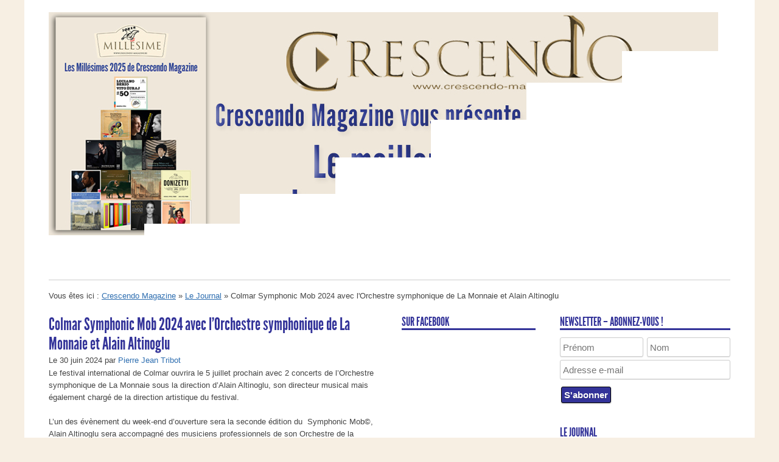

--- FILE ---
content_type: text/html; charset=UTF-8
request_url: https://www.crescendo-magazine.be/journal/colmar-symphonic-mob-2024-avec-lorchestre-symphonique-de-la-monnaie-et-alain-altinoglu/
body_size: 15115
content:
<!DOCTYPE html>
<!--[if IEMobile 7 ]><html id="blaskan" class="no-js iem7" lang="fr-FR"><![endif]-->
<!--[if lt IE 7 ]><html id="blaskan" class="no-js ie6" lang="fr-FR"><![endif]-->
<!--[if IE 7 ]><html id="blaskan" class="no-js ie7" lang="fr-FR"><![endif]-->
<!--[if IE 8 ]><html id="blaskan" class="no-js ie8" lang="fr-FR"><![endif]-->
<!--[if IE 9 ]><html id="blaskan" class="no-js ie9" lang="fr-FR"><![endif]-->
<!--[if (gt IE 9)|(gt IEMobile 7)|!(IEMobile)|!(IE)]><!--><html id="blaskan" class="no-js" lang="fr-FR"><!--<![endif]-->
<head>
	<meta charset="UTF-8">

	<title>Colmar Symphonic Mob 2024 avec l&rsquo;Orchestre symphonique de La Monnaie et Alain Altinoglu | Crescendo Magazine</title>
	<meta name='robots' content='max-image-preview:large' />
<link rel="alternate" type="application/rss+xml" title="Crescendo Magazine &raquo; Flux" href="https://www.crescendo-magazine.be/feed/" />
<link rel="alternate" type="application/rss+xml" title="Crescendo Magazine &raquo; Flux des commentaires" href="https://www.crescendo-magazine.be/comments/feed/" />
		<!-- This site uses the Google Analytics by ExactMetrics plugin v8.5.3 - Using Analytics tracking - https://www.exactmetrics.com/ -->
							<script src="//www.googletagmanager.com/gtag/js?id=G-SGH10SD7ZC"  data-cfasync="false" data-wpfc-render="false" type="text/javascript" async></script>
			<script data-cfasync="false" data-wpfc-render="false" type="text/javascript">
				var em_version = '8.5.3';
				var em_track_user = true;
				var em_no_track_reason = '';
								var ExactMetricsDefaultLocations = {"page_location":"https:\/\/www.crescendo-magazine.be\/journal\/colmar-symphonic-mob-2024-avec-lorchestre-symphonique-de-la-monnaie-et-alain-altinoglu\/"};
				if ( typeof ExactMetricsPrivacyGuardFilter === 'function' ) {
					var ExactMetricsLocations = (typeof ExactMetricsExcludeQuery === 'object') ? ExactMetricsPrivacyGuardFilter( ExactMetricsExcludeQuery ) : ExactMetricsPrivacyGuardFilter( ExactMetricsDefaultLocations );
				} else {
					var ExactMetricsLocations = (typeof ExactMetricsExcludeQuery === 'object') ? ExactMetricsExcludeQuery : ExactMetricsDefaultLocations;
				}

								var disableStrs = [
										'ga-disable-G-SGH10SD7ZC',
									];

				/* Function to detect opted out users */
				function __gtagTrackerIsOptedOut() {
					for (var index = 0; index < disableStrs.length; index++) {
						if (document.cookie.indexOf(disableStrs[index] + '=true') > -1) {
							return true;
						}
					}

					return false;
				}

				/* Disable tracking if the opt-out cookie exists. */
				if (__gtagTrackerIsOptedOut()) {
					for (var index = 0; index < disableStrs.length; index++) {
						window[disableStrs[index]] = true;
					}
				}

				/* Opt-out function */
				function __gtagTrackerOptout() {
					for (var index = 0; index < disableStrs.length; index++) {
						document.cookie = disableStrs[index] + '=true; expires=Thu, 31 Dec 2099 23:59:59 UTC; path=/';
						window[disableStrs[index]] = true;
					}
				}

				if ('undefined' === typeof gaOptout) {
					function gaOptout() {
						__gtagTrackerOptout();
					}
				}
								window.dataLayer = window.dataLayer || [];

				window.ExactMetricsDualTracker = {
					helpers: {},
					trackers: {},
				};
				if (em_track_user) {
					function __gtagDataLayer() {
						dataLayer.push(arguments);
					}

					function __gtagTracker(type, name, parameters) {
						if (!parameters) {
							parameters = {};
						}

						if (parameters.send_to) {
							__gtagDataLayer.apply(null, arguments);
							return;
						}

						if (type === 'event') {
														parameters.send_to = exactmetrics_frontend.v4_id;
							var hookName = name;
							if (typeof parameters['event_category'] !== 'undefined') {
								hookName = parameters['event_category'] + ':' + name;
							}

							if (typeof ExactMetricsDualTracker.trackers[hookName] !== 'undefined') {
								ExactMetricsDualTracker.trackers[hookName](parameters);
							} else {
								__gtagDataLayer('event', name, parameters);
							}
							
						} else {
							__gtagDataLayer.apply(null, arguments);
						}
					}

					__gtagTracker('js', new Date());
					__gtagTracker('set', {
						'developer_id.dNDMyYj': true,
											});
					if ( ExactMetricsLocations.page_location ) {
						__gtagTracker('set', ExactMetricsLocations);
					}
										__gtagTracker('config', 'G-SGH10SD7ZC', {"forceSSL":"true"} );
															window.gtag = __gtagTracker;										(function () {
						/* https://developers.google.com/analytics/devguides/collection/analyticsjs/ */
						/* ga and __gaTracker compatibility shim. */
						var noopfn = function () {
							return null;
						};
						var newtracker = function () {
							return new Tracker();
						};
						var Tracker = function () {
							return null;
						};
						var p = Tracker.prototype;
						p.get = noopfn;
						p.set = noopfn;
						p.send = function () {
							var args = Array.prototype.slice.call(arguments);
							args.unshift('send');
							__gaTracker.apply(null, args);
						};
						var __gaTracker = function () {
							var len = arguments.length;
							if (len === 0) {
								return;
							}
							var f = arguments[len - 1];
							if (typeof f !== 'object' || f === null || typeof f.hitCallback !== 'function') {
								if ('send' === arguments[0]) {
									var hitConverted, hitObject = false, action;
									if ('event' === arguments[1]) {
										if ('undefined' !== typeof arguments[3]) {
											hitObject = {
												'eventAction': arguments[3],
												'eventCategory': arguments[2],
												'eventLabel': arguments[4],
												'value': arguments[5] ? arguments[5] : 1,
											}
										}
									}
									if ('pageview' === arguments[1]) {
										if ('undefined' !== typeof arguments[2]) {
											hitObject = {
												'eventAction': 'page_view',
												'page_path': arguments[2],
											}
										}
									}
									if (typeof arguments[2] === 'object') {
										hitObject = arguments[2];
									}
									if (typeof arguments[5] === 'object') {
										Object.assign(hitObject, arguments[5]);
									}
									if ('undefined' !== typeof arguments[1].hitType) {
										hitObject = arguments[1];
										if ('pageview' === hitObject.hitType) {
											hitObject.eventAction = 'page_view';
										}
									}
									if (hitObject) {
										action = 'timing' === arguments[1].hitType ? 'timing_complete' : hitObject.eventAction;
										hitConverted = mapArgs(hitObject);
										__gtagTracker('event', action, hitConverted);
									}
								}
								return;
							}

							function mapArgs(args) {
								var arg, hit = {};
								var gaMap = {
									'eventCategory': 'event_category',
									'eventAction': 'event_action',
									'eventLabel': 'event_label',
									'eventValue': 'event_value',
									'nonInteraction': 'non_interaction',
									'timingCategory': 'event_category',
									'timingVar': 'name',
									'timingValue': 'value',
									'timingLabel': 'event_label',
									'page': 'page_path',
									'location': 'page_location',
									'title': 'page_title',
									'referrer' : 'page_referrer',
								};
								for (arg in args) {
																		if (!(!args.hasOwnProperty(arg) || !gaMap.hasOwnProperty(arg))) {
										hit[gaMap[arg]] = args[arg];
									} else {
										hit[arg] = args[arg];
									}
								}
								return hit;
							}

							try {
								f.hitCallback();
							} catch (ex) {
							}
						};
						__gaTracker.create = newtracker;
						__gaTracker.getByName = newtracker;
						__gaTracker.getAll = function () {
							return [];
						};
						__gaTracker.remove = noopfn;
						__gaTracker.loaded = true;
						window['__gaTracker'] = __gaTracker;
					})();
									} else {
										console.log("");
					(function () {
						function __gtagTracker() {
							return null;
						}

						window['__gtagTracker'] = __gtagTracker;
						window['gtag'] = __gtagTracker;
					})();
									}
			</script>
				<!-- / Google Analytics by ExactMetrics -->
		<script type="text/javascript">
/* <![CDATA[ */
window._wpemojiSettings = {"baseUrl":"https:\/\/s.w.org\/images\/core\/emoji\/15.0.3\/72x72\/","ext":".png","svgUrl":"https:\/\/s.w.org\/images\/core\/emoji\/15.0.3\/svg\/","svgExt":".svg","source":{"concatemoji":"https:\/\/www.crescendo-magazine.be\/wp-includes\/js\/wp-emoji-release.min.js?ver=6.5.7"}};
/*! This file is auto-generated */
!function(i,n){var o,s,e;function c(e){try{var t={supportTests:e,timestamp:(new Date).valueOf()};sessionStorage.setItem(o,JSON.stringify(t))}catch(e){}}function p(e,t,n){e.clearRect(0,0,e.canvas.width,e.canvas.height),e.fillText(t,0,0);var t=new Uint32Array(e.getImageData(0,0,e.canvas.width,e.canvas.height).data),r=(e.clearRect(0,0,e.canvas.width,e.canvas.height),e.fillText(n,0,0),new Uint32Array(e.getImageData(0,0,e.canvas.width,e.canvas.height).data));return t.every(function(e,t){return e===r[t]})}function u(e,t,n){switch(t){case"flag":return n(e,"\ud83c\udff3\ufe0f\u200d\u26a7\ufe0f","\ud83c\udff3\ufe0f\u200b\u26a7\ufe0f")?!1:!n(e,"\ud83c\uddfa\ud83c\uddf3","\ud83c\uddfa\u200b\ud83c\uddf3")&&!n(e,"\ud83c\udff4\udb40\udc67\udb40\udc62\udb40\udc65\udb40\udc6e\udb40\udc67\udb40\udc7f","\ud83c\udff4\u200b\udb40\udc67\u200b\udb40\udc62\u200b\udb40\udc65\u200b\udb40\udc6e\u200b\udb40\udc67\u200b\udb40\udc7f");case"emoji":return!n(e,"\ud83d\udc26\u200d\u2b1b","\ud83d\udc26\u200b\u2b1b")}return!1}function f(e,t,n){var r="undefined"!=typeof WorkerGlobalScope&&self instanceof WorkerGlobalScope?new OffscreenCanvas(300,150):i.createElement("canvas"),a=r.getContext("2d",{willReadFrequently:!0}),o=(a.textBaseline="top",a.font="600 32px Arial",{});return e.forEach(function(e){o[e]=t(a,e,n)}),o}function t(e){var t=i.createElement("script");t.src=e,t.defer=!0,i.head.appendChild(t)}"undefined"!=typeof Promise&&(o="wpEmojiSettingsSupports",s=["flag","emoji"],n.supports={everything:!0,everythingExceptFlag:!0},e=new Promise(function(e){i.addEventListener("DOMContentLoaded",e,{once:!0})}),new Promise(function(t){var n=function(){try{var e=JSON.parse(sessionStorage.getItem(o));if("object"==typeof e&&"number"==typeof e.timestamp&&(new Date).valueOf()<e.timestamp+604800&&"object"==typeof e.supportTests)return e.supportTests}catch(e){}return null}();if(!n){if("undefined"!=typeof Worker&&"undefined"!=typeof OffscreenCanvas&&"undefined"!=typeof URL&&URL.createObjectURL&&"undefined"!=typeof Blob)try{var e="postMessage("+f.toString()+"("+[JSON.stringify(s),u.toString(),p.toString()].join(",")+"));",r=new Blob([e],{type:"text/javascript"}),a=new Worker(URL.createObjectURL(r),{name:"wpTestEmojiSupports"});return void(a.onmessage=function(e){c(n=e.data),a.terminate(),t(n)})}catch(e){}c(n=f(s,u,p))}t(n)}).then(function(e){for(var t in e)n.supports[t]=e[t],n.supports.everything=n.supports.everything&&n.supports[t],"flag"!==t&&(n.supports.everythingExceptFlag=n.supports.everythingExceptFlag&&n.supports[t]);n.supports.everythingExceptFlag=n.supports.everythingExceptFlag&&!n.supports.flag,n.DOMReady=!1,n.readyCallback=function(){n.DOMReady=!0}}).then(function(){return e}).then(function(){var e;n.supports.everything||(n.readyCallback(),(e=n.source||{}).concatemoji?t(e.concatemoji):e.wpemoji&&e.twemoji&&(t(e.twemoji),t(e.wpemoji)))}))}((window,document),window._wpemojiSettings);
/* ]]> */
</script>
<link rel='stylesheet' id='blaskan-framework-css' href='https://www.crescendo-magazine.be/wp-content/themes/blaskan/framework.css?ver=6.5.7' type='text/css' media='screen' />
<link rel='stylesheet' id='blaskan-style-css' href='https://www.crescendo-magazine.be/wp-content/themes/blaskan/style.css?ver=6.5.7' type='text/css' media='screen' />
<link rel='stylesheet' id='jquery.prettyphoto-css' href='https://www.crescendo-magazine.be/wp-content/plugins/wp-video-lightbox/css/prettyPhoto.css?ver=6.5.7' type='text/css' media='all' />
<link rel='stylesheet' id='video-lightbox-css' href='https://www.crescendo-magazine.be/wp-content/plugins/wp-video-lightbox/wp-video-lightbox.css?ver=6.5.7' type='text/css' media='all' />
<style id='wp-emoji-styles-inline-css' type='text/css'>

	img.wp-smiley, img.emoji {
		display: inline !important;
		border: none !important;
		box-shadow: none !important;
		height: 1em !important;
		width: 1em !important;
		margin: 0 0.07em !important;
		vertical-align: -0.1em !important;
		background: none !important;
		padding: 0 !important;
	}
</style>
<link rel='stylesheet' id='wp-block-library-css' href='https://www.crescendo-magazine.be/wp-includes/css/dist/block-library/style.min.css?ver=6.5.7' type='text/css' media='all' />
<style id='classic-theme-styles-inline-css' type='text/css'>
/*! This file is auto-generated */
.wp-block-button__link{color:#fff;background-color:#32373c;border-radius:9999px;box-shadow:none;text-decoration:none;padding:calc(.667em + 2px) calc(1.333em + 2px);font-size:1.125em}.wp-block-file__button{background:#32373c;color:#fff;text-decoration:none}
</style>
<style id='global-styles-inline-css' type='text/css'>
body{--wp--preset--color--black: #000000;--wp--preset--color--cyan-bluish-gray: #abb8c3;--wp--preset--color--white: #ffffff;--wp--preset--color--pale-pink: #f78da7;--wp--preset--color--vivid-red: #cf2e2e;--wp--preset--color--luminous-vivid-orange: #ff6900;--wp--preset--color--luminous-vivid-amber: #fcb900;--wp--preset--color--light-green-cyan: #7bdcb5;--wp--preset--color--vivid-green-cyan: #00d084;--wp--preset--color--pale-cyan-blue: #8ed1fc;--wp--preset--color--vivid-cyan-blue: #0693e3;--wp--preset--color--vivid-purple: #9b51e0;--wp--preset--gradient--vivid-cyan-blue-to-vivid-purple: linear-gradient(135deg,rgba(6,147,227,1) 0%,rgb(155,81,224) 100%);--wp--preset--gradient--light-green-cyan-to-vivid-green-cyan: linear-gradient(135deg,rgb(122,220,180) 0%,rgb(0,208,130) 100%);--wp--preset--gradient--luminous-vivid-amber-to-luminous-vivid-orange: linear-gradient(135deg,rgba(252,185,0,1) 0%,rgba(255,105,0,1) 100%);--wp--preset--gradient--luminous-vivid-orange-to-vivid-red: linear-gradient(135deg,rgba(255,105,0,1) 0%,rgb(207,46,46) 100%);--wp--preset--gradient--very-light-gray-to-cyan-bluish-gray: linear-gradient(135deg,rgb(238,238,238) 0%,rgb(169,184,195) 100%);--wp--preset--gradient--cool-to-warm-spectrum: linear-gradient(135deg,rgb(74,234,220) 0%,rgb(151,120,209) 20%,rgb(207,42,186) 40%,rgb(238,44,130) 60%,rgb(251,105,98) 80%,rgb(254,248,76) 100%);--wp--preset--gradient--blush-light-purple: linear-gradient(135deg,rgb(255,206,236) 0%,rgb(152,150,240) 100%);--wp--preset--gradient--blush-bordeaux: linear-gradient(135deg,rgb(254,205,165) 0%,rgb(254,45,45) 50%,rgb(107,0,62) 100%);--wp--preset--gradient--luminous-dusk: linear-gradient(135deg,rgb(255,203,112) 0%,rgb(199,81,192) 50%,rgb(65,88,208) 100%);--wp--preset--gradient--pale-ocean: linear-gradient(135deg,rgb(255,245,203) 0%,rgb(182,227,212) 50%,rgb(51,167,181) 100%);--wp--preset--gradient--electric-grass: linear-gradient(135deg,rgb(202,248,128) 0%,rgb(113,206,126) 100%);--wp--preset--gradient--midnight: linear-gradient(135deg,rgb(2,3,129) 0%,rgb(40,116,252) 100%);--wp--preset--font-size--small: 13px;--wp--preset--font-size--medium: 20px;--wp--preset--font-size--large: 36px;--wp--preset--font-size--x-large: 42px;--wp--preset--spacing--20: 0.44rem;--wp--preset--spacing--30: 0.67rem;--wp--preset--spacing--40: 1rem;--wp--preset--spacing--50: 1.5rem;--wp--preset--spacing--60: 2.25rem;--wp--preset--spacing--70: 3.38rem;--wp--preset--spacing--80: 5.06rem;--wp--preset--shadow--natural: 6px 6px 9px rgba(0, 0, 0, 0.2);--wp--preset--shadow--deep: 12px 12px 50px rgba(0, 0, 0, 0.4);--wp--preset--shadow--sharp: 6px 6px 0px rgba(0, 0, 0, 0.2);--wp--preset--shadow--outlined: 6px 6px 0px -3px rgba(255, 255, 255, 1), 6px 6px rgba(0, 0, 0, 1);--wp--preset--shadow--crisp: 6px 6px 0px rgba(0, 0, 0, 1);}:where(.is-layout-flex){gap: 0.5em;}:where(.is-layout-grid){gap: 0.5em;}body .is-layout-flex{display: flex;}body .is-layout-flex{flex-wrap: wrap;align-items: center;}body .is-layout-flex > *{margin: 0;}body .is-layout-grid{display: grid;}body .is-layout-grid > *{margin: 0;}:where(.wp-block-columns.is-layout-flex){gap: 2em;}:where(.wp-block-columns.is-layout-grid){gap: 2em;}:where(.wp-block-post-template.is-layout-flex){gap: 1.25em;}:where(.wp-block-post-template.is-layout-grid){gap: 1.25em;}.has-black-color{color: var(--wp--preset--color--black) !important;}.has-cyan-bluish-gray-color{color: var(--wp--preset--color--cyan-bluish-gray) !important;}.has-white-color{color: var(--wp--preset--color--white) !important;}.has-pale-pink-color{color: var(--wp--preset--color--pale-pink) !important;}.has-vivid-red-color{color: var(--wp--preset--color--vivid-red) !important;}.has-luminous-vivid-orange-color{color: var(--wp--preset--color--luminous-vivid-orange) !important;}.has-luminous-vivid-amber-color{color: var(--wp--preset--color--luminous-vivid-amber) !important;}.has-light-green-cyan-color{color: var(--wp--preset--color--light-green-cyan) !important;}.has-vivid-green-cyan-color{color: var(--wp--preset--color--vivid-green-cyan) !important;}.has-pale-cyan-blue-color{color: var(--wp--preset--color--pale-cyan-blue) !important;}.has-vivid-cyan-blue-color{color: var(--wp--preset--color--vivid-cyan-blue) !important;}.has-vivid-purple-color{color: var(--wp--preset--color--vivid-purple) !important;}.has-black-background-color{background-color: var(--wp--preset--color--black) !important;}.has-cyan-bluish-gray-background-color{background-color: var(--wp--preset--color--cyan-bluish-gray) !important;}.has-white-background-color{background-color: var(--wp--preset--color--white) !important;}.has-pale-pink-background-color{background-color: var(--wp--preset--color--pale-pink) !important;}.has-vivid-red-background-color{background-color: var(--wp--preset--color--vivid-red) !important;}.has-luminous-vivid-orange-background-color{background-color: var(--wp--preset--color--luminous-vivid-orange) !important;}.has-luminous-vivid-amber-background-color{background-color: var(--wp--preset--color--luminous-vivid-amber) !important;}.has-light-green-cyan-background-color{background-color: var(--wp--preset--color--light-green-cyan) !important;}.has-vivid-green-cyan-background-color{background-color: var(--wp--preset--color--vivid-green-cyan) !important;}.has-pale-cyan-blue-background-color{background-color: var(--wp--preset--color--pale-cyan-blue) !important;}.has-vivid-cyan-blue-background-color{background-color: var(--wp--preset--color--vivid-cyan-blue) !important;}.has-vivid-purple-background-color{background-color: var(--wp--preset--color--vivid-purple) !important;}.has-black-border-color{border-color: var(--wp--preset--color--black) !important;}.has-cyan-bluish-gray-border-color{border-color: var(--wp--preset--color--cyan-bluish-gray) !important;}.has-white-border-color{border-color: var(--wp--preset--color--white) !important;}.has-pale-pink-border-color{border-color: var(--wp--preset--color--pale-pink) !important;}.has-vivid-red-border-color{border-color: var(--wp--preset--color--vivid-red) !important;}.has-luminous-vivid-orange-border-color{border-color: var(--wp--preset--color--luminous-vivid-orange) !important;}.has-luminous-vivid-amber-border-color{border-color: var(--wp--preset--color--luminous-vivid-amber) !important;}.has-light-green-cyan-border-color{border-color: var(--wp--preset--color--light-green-cyan) !important;}.has-vivid-green-cyan-border-color{border-color: var(--wp--preset--color--vivid-green-cyan) !important;}.has-pale-cyan-blue-border-color{border-color: var(--wp--preset--color--pale-cyan-blue) !important;}.has-vivid-cyan-blue-border-color{border-color: var(--wp--preset--color--vivid-cyan-blue) !important;}.has-vivid-purple-border-color{border-color: var(--wp--preset--color--vivid-purple) !important;}.has-vivid-cyan-blue-to-vivid-purple-gradient-background{background: var(--wp--preset--gradient--vivid-cyan-blue-to-vivid-purple) !important;}.has-light-green-cyan-to-vivid-green-cyan-gradient-background{background: var(--wp--preset--gradient--light-green-cyan-to-vivid-green-cyan) !important;}.has-luminous-vivid-amber-to-luminous-vivid-orange-gradient-background{background: var(--wp--preset--gradient--luminous-vivid-amber-to-luminous-vivid-orange) !important;}.has-luminous-vivid-orange-to-vivid-red-gradient-background{background: var(--wp--preset--gradient--luminous-vivid-orange-to-vivid-red) !important;}.has-very-light-gray-to-cyan-bluish-gray-gradient-background{background: var(--wp--preset--gradient--very-light-gray-to-cyan-bluish-gray) !important;}.has-cool-to-warm-spectrum-gradient-background{background: var(--wp--preset--gradient--cool-to-warm-spectrum) !important;}.has-blush-light-purple-gradient-background{background: var(--wp--preset--gradient--blush-light-purple) !important;}.has-blush-bordeaux-gradient-background{background: var(--wp--preset--gradient--blush-bordeaux) !important;}.has-luminous-dusk-gradient-background{background: var(--wp--preset--gradient--luminous-dusk) !important;}.has-pale-ocean-gradient-background{background: var(--wp--preset--gradient--pale-ocean) !important;}.has-electric-grass-gradient-background{background: var(--wp--preset--gradient--electric-grass) !important;}.has-midnight-gradient-background{background: var(--wp--preset--gradient--midnight) !important;}.has-small-font-size{font-size: var(--wp--preset--font-size--small) !important;}.has-medium-font-size{font-size: var(--wp--preset--font-size--medium) !important;}.has-large-font-size{font-size: var(--wp--preset--font-size--large) !important;}.has-x-large-font-size{font-size: var(--wp--preset--font-size--x-large) !important;}
.wp-block-navigation a:where(:not(.wp-element-button)){color: inherit;}
:where(.wp-block-post-template.is-layout-flex){gap: 1.25em;}:where(.wp-block-post-template.is-layout-grid){gap: 1.25em;}
:where(.wp-block-columns.is-layout-flex){gap: 2em;}:where(.wp-block-columns.is-layout-grid){gap: 2em;}
.wp-block-pullquote{font-size: 1.5em;line-height: 1.6;}
</style>
<link rel='stylesheet' id='contact-form-7-css' href='https://www.crescendo-magazine.be/wp-content/plugins/contact-form-7/includes/css/styles.css?ver=5.9.4' type='text/css' media='all' />
<link rel='stylesheet' id='ppress-frontend-css' href='https://www.crescendo-magazine.be/wp-content/plugins/wp-user-avatar/assets/css/frontend.min.css?ver=4.15.25' type='text/css' media='all' />
<link rel='stylesheet' id='ppress-flatpickr-css' href='https://www.crescendo-magazine.be/wp-content/plugins/wp-user-avatar/assets/flatpickr/flatpickr.min.css?ver=4.15.25' type='text/css' media='all' />
<link rel='stylesheet' id='ppress-select2-css' href='https://www.crescendo-magazine.be/wp-content/plugins/wp-user-avatar/assets/select2/select2.min.css?ver=6.5.7' type='text/css' media='all' />
<link rel='stylesheet' id='mc4wp-form-basic-css' href='https://www.crescendo-magazine.be/wp-content/plugins/mailchimp-for-wp/assets/css/form-basic.css?ver=4.10.7' type='text/css' media='all' />
<link rel='stylesheet' id='wp-pagenavi-css' href='https://www.crescendo-magazine.be/wp-content/plugins/wp-pagenavi/pagenavi-css.css?ver=2.70' type='text/css' media='all' />
<link rel='stylesheet' id='cyclone-template-style-standard-0-css' href='https://www.crescendo-magazine.be/wp-content/plugins/cyclone-slider-2/templates/standard/style.css?ver=3.2.0' type='text/css' media='all' />
<link rel='stylesheet' id='cyclone-template-style-black-crescendo-0-css' href='https://www.crescendo-magazine.be/wp-content/themes/blaskan-child/cycloneslider/black-crescendo/style.css?ver=3.2.0' type='text/css' media='all' />
<link rel='stylesheet' id='cyclone-template-style-white-crescendo-0-css' href='https://www.crescendo-magazine.be/wp-content/themes/blaskan-child/cycloneslider/white-crescendo/style.css?ver=3.2.0' type='text/css' media='all' />
<script type="text/javascript" src="https://www.crescendo-magazine.be/wp-content/themes/blaskan/js/libs/modernizr.min.js?ver=6.5.7" id="modernizr-js"></script>
<script type="text/javascript" src="https://www.crescendo-magazine.be/wp-includes/js/jquery/jquery.min.js?ver=3.7.1" id="jquery-core-js"></script>
<script type="text/javascript" src="https://www.crescendo-magazine.be/wp-includes/js/jquery/jquery-migrate.min.js?ver=3.4.1" id="jquery-migrate-js"></script>
<script type="text/javascript" src="https://www.crescendo-magazine.be/wp-content/themes/blaskan/js/libs/jquery.fitvids.js?ver=6.5.7" id="fitvids-js"></script>
<script type="text/javascript" src="https://www.crescendo-magazine.be/wp-content/themes/blaskan/js/mylibs/helper.js?ver=6.5.7" id="mobile-boilerplate-helper-js"></script>
<script type="text/javascript" id="blaskan-js-extra">
/* <![CDATA[ */
var objectL10n = {"blaskan_navigation_title":"- Navigation -"};
/* ]]> */
</script>
<script type="text/javascript" src="https://www.crescendo-magazine.be/wp-content/themes/blaskan/js/script.js?ver=6.5.7" id="blaskan-js"></script>
<script type="text/javascript" src="https://www.crescendo-magazine.be/wp-content/plugins/wp-video-lightbox/js/jquery.prettyPhoto.js?ver=3.1.6" id="jquery.prettyphoto-js"></script>
<script type="text/javascript" id="video-lightbox-js-extra">
/* <![CDATA[ */
var vlpp_vars = {"prettyPhoto_rel":"wp-video-lightbox","animation_speed":"fast","slideshow":"5000","autoplay_slideshow":"false","opacity":"0.80","show_title":"false","allow_resize":"true","allow_expand":"true","default_width":"640","default_height":"480","counter_separator_label":"\/","theme":"pp_default","horizontal_padding":"20","hideflash":"false","wmode":"opaque","autoplay":"false","modal":"false","deeplinking":"false","overlay_gallery":"true","overlay_gallery_max":"30","keyboard_shortcuts":"true","ie6_fallback":"true"};
/* ]]> */
</script>
<script type="text/javascript" src="https://www.crescendo-magazine.be/wp-content/plugins/wp-video-lightbox/js/video-lightbox.js?ver=3.1.6" id="video-lightbox-js"></script>
<script type="text/javascript" src="https://www.crescendo-magazine.be/wp-content/plugins/google-analytics-dashboard-for-wp/assets/js/frontend-gtag.min.js?ver=8.5.3" id="exactmetrics-frontend-script-js" async="async" data-wp-strategy="async"></script>
<script data-cfasync="false" data-wpfc-render="false" type="text/javascript" id='exactmetrics-frontend-script-js-extra'>/* <![CDATA[ */
var exactmetrics_frontend = {"js_events_tracking":"true","download_extensions":"zip,mp3,mpeg,pdf,docx,pptx,xlsx,rar","inbound_paths":"[{\"path\":\"\\\/go\\\/\",\"label\":\"affiliate\"},{\"path\":\"\\\/recommend\\\/\",\"label\":\"affiliate\"}]","home_url":"https:\/\/www.crescendo-magazine.be","hash_tracking":"false","v4_id":"G-SGH10SD7ZC"};/* ]]> */
</script>
<script type="text/javascript" src="https://www.crescendo-magazine.be/wp-content/plugins/wp-user-avatar/assets/flatpickr/flatpickr.min.js?ver=4.15.25" id="ppress-flatpickr-js"></script>
<script type="text/javascript" src="https://www.crescendo-magazine.be/wp-content/plugins/wp-user-avatar/assets/select2/select2.min.js?ver=4.15.25" id="ppress-select2-js"></script>
<script type="text/javascript" src="https://www.crescendo-magazine.be/wp-content/plugins/cyclone-slider-2/libs/cycle2/jquery.cycle2.min.js?ver=3.2.0" id="jquery-cycle2-js"></script>
<script type="text/javascript" src="https://www.crescendo-magazine.be/wp-content/plugins/cyclone-slider-2/libs/cycle2/jquery.cycle2.carousel.min.js?ver=3.2.0" id="jquery-cycle2-carousel-js"></script>
<script type="text/javascript" src="https://www.crescendo-magazine.be/wp-content/plugins/cyclone-slider-2/libs/cycle2/jquery.cycle2.tile.min.js?ver=3.2.0" id="jquery-cycle2-tile-js"></script>
<script type="text/javascript" src="https://www.crescendo-magazine.be/wp-content/plugins/cyclone-slider-2/libs/vimeo-player-js/player.js?ver=3.2.0" id="vimeo-player-js-js"></script>
<script type="text/javascript" src="https://www.crescendo-magazine.be/wp-content/plugins/cyclone-slider-2/js/client.js?ver=3.2.0" id="cyclone-client-js"></script>
<link rel="https://api.w.org/" href="https://www.crescendo-magazine.be/wp-json/" /><link rel="canonical" href="https://www.crescendo-magazine.be/journal/colmar-symphonic-mob-2024-avec-lorchestre-symphonique-de-la-monnaie-et-alain-altinoglu/" />
<link rel='shortlink' href='https://www.crescendo-magazine.be/?p=69127' />
<link rel="alternate" type="application/json+oembed" href="https://www.crescendo-magazine.be/wp-json/oembed/1.0/embed?url=https%3A%2F%2Fwww.crescendo-magazine.be%2Fjournal%2Fcolmar-symphonic-mob-2024-avec-lorchestre-symphonique-de-la-monnaie-et-alain-altinoglu%2F" />
<link rel="alternate" type="text/xml+oembed" href="https://www.crescendo-magazine.be/wp-json/oembed/1.0/embed?url=https%3A%2F%2Fwww.crescendo-magazine.be%2Fjournal%2Fcolmar-symphonic-mob-2024-avec-lorchestre-symphonique-de-la-monnaie-et-alain-altinoglu%2F&#038;format=xml" />
<!-- This site is powered by Tweet, Like, Plusone and Share Plugin - http://techxt.com/tweet-like-google-1-and-share-plugin-wordpress/ -->
		<meta property="og:type" content="article" />
		<meta property="og:title" content="Colmar Symphonic Mob 2024 avec l'Orchestre symphonique de La Monnaie et Alain Altinoglu" />
		<meta property="og:url" content="https://www.crescendo-magazine.be/journal/colmar-symphonic-mob-2024-avec-lorchestre-symphonique-de-la-monnaie-et-alain-altinoglu/" />
		<meta property="og:site_name" content="Crescendo Magazine" />
		<meta property="og:description" content="Le festival international de Colmar ouvrira le 5 juillet prochain avec 2 concerts de l’Orchestre symphonique de La Monnaie sous la direction d’Alain Altinog" />
		<!--[if lt IE 9]>
	  <script src="//html5shim.googlecode.com/svn/trunk/html5.js"></script>
	<![endif]-->
			<style type="text/css">div.socialicons{float:left;display:block;margin-right: 10px;line-height: 1;padding-bottom:10px;}div.socialiconsv{line-height: 1;}div.socialiconsv p{line-height: 1;display:none;}div.socialicons p{margin-bottom: 0px !important;margin-top: 0px !important;padding-bottom: 0px !important;padding-top: 0px !important;}div.social4iv{background: none repeat scroll 0 0 #FFFFFF;border: 1px solid #aaa;border-radius: 3px 3px 3px 3px;box-shadow: 3px 3px 3px #DDDDDD;padding: 3px;position: fixed;text-align: center;top: 55px;width: 76px;display:none;}div.socialiconsv{padding-bottom: 5px;}</style>
<script type="text/javascript" src="https://platform.twitter.com/widgets.js"></script><script async defer crossorigin="anonymous" src="//connect.facebook.net/fr_FR/sdk.js#xfbml=1&version=v4.0"></script><script type="text/javascript" src="https://apis.google.com/js/plusone.js"></script><script type="text/javascript" src="https://platform.linkedin.com/in.js"></script><style type="text/css">.social4i {
margin-top:10px;
}

#twitter-widget-0.twitter-share-button.twitter-tweet-button.twitter-count-horizontal {
width: 100px !important;
}</style><script type="text/javascript">//<![CDATA[
  function external_links_in_new_windows_loop() {
    if (!document.links) {
      document.links = document.getElementsByTagName('a');
    }
    var change_link = false;
    var force = '';
    var ignore = '';

    for (var t=0; t<document.links.length; t++) {
      var all_links = document.links[t];
      change_link = false;
      
      if(document.links[t].hasAttribute('onClick') == false) {
        // forced if the address starts with http (or also https), but does not link to the current domain
        if(all_links.href.search(/^http/) != -1 && all_links.href.search('www.crescendo-magazine.be') == -1 && all_links.href.search(/^#/) == -1) {
          // console.log('Changed ' + all_links.href);
          change_link = true;
        }
          
        if(force != '' && all_links.href.search(force) != -1) {
          // forced
          // console.log('force ' + all_links.href);
          change_link = true;
        }
        
        if(ignore != '' && all_links.href.search(ignore) != -1) {
          // console.log('ignore ' + all_links.href);
          // ignored
          change_link = false;
        }

        if(change_link == true) {
          // console.log('Changed ' + all_links.href);
          document.links[t].setAttribute('onClick', 'javascript:window.open(\'' + all_links.href.replace(/'/g, '') + '\', \'_blank\', \'noopener\'); return false;');
          document.links[t].removeAttribute('target');
        }
      }
    }
  }
  
  // Load
  function external_links_in_new_windows_load(func)
  {  
    var oldonload = window.onload;
    if (typeof window.onload != 'function'){
      window.onload = func;
    } else {
      window.onload = function(){
        oldonload();
        func();
      }
    }
  }

  external_links_in_new_windows_load(external_links_in_new_windows_loop);
  //]]></script>

<script>
            WP_VIDEO_LIGHTBOX_VERSION="1.9.12";
            WP_VID_LIGHTBOX_URL="https://www.crescendo-magazine.be/wp-content/plugins/wp-video-lightbox";
                        function wpvl_paramReplace(name, string, value) {
                // Find the param with regex
                // Grab the first character in the returned string (should be ? or &)
                // Replace our href string with our new value, passing on the name and delimeter

                var re = new RegExp("[\?&]" + name + "=([^&#]*)");
                var matches = re.exec(string);
                var newString;

                if (matches === null) {
                    // if there are no params, append the parameter
                    newString = string + '?' + name + '=' + value;
                } else {
                    var delimeter = matches[0].charAt(0);
                    newString = string.replace(re, delimeter + name + "=" + value);
                }
                return newString;
            }
            </script><link rel="pingback" href="https://www.crescendo-magazine.be/xmlrpc.php"><meta name="HandheldFriendly" content="True"><meta name="MobileOptimized" content="320"><meta http-equiv="cleartype" content="on"><meta http-equiv="X-UA-Compatible" content="IE=edge,chrome=1"><style type="text/css" id="custom-background-css">
body.custom-background { background-color: #f7efe3; }
</style>
	<link rel="icon" href="https://www.crescendo-magazine.be/wp-content/uploads/2019/11/cropped-joker_Crescendo-absolu-32x32.jpg" sizes="32x32" />
<link rel="icon" href="https://www.crescendo-magazine.be/wp-content/uploads/2019/11/cropped-joker_Crescendo-absolu-192x192.jpg" sizes="192x192" />
<link rel="apple-touch-icon" href="https://www.crescendo-magazine.be/wp-content/uploads/2019/11/cropped-joker_Crescendo-absolu-180x180.jpg" />
<meta name="msapplication-TileImage" content="https://www.crescendo-magazine.be/wp-content/uploads/2019/11/cropped-joker_Crescendo-absolu-270x270.jpg" />
	<link rel="stylesheet" href="https://www.crescendo-magazine.be/wp-content/themes/blaskan-child/style.css" type="text/css" media="screen" title="no title" charset="utf-8">
		
</head>
<body data-rsssl=1 class="journal-template-default single single-journal postid-69127 custom-background background-image no-menu hide-content sidebars">
<div id="site">
	<div id="wrapper">
		<header id="header" role="banner">
		<div tabindex="0" class="cycloneslider cycloneslider-template-standard cycloneslider-width-responsive" id="cycloneslider-crescendo-slideshow-1" style="max-width:1100px" > <div class="cycloneslider-slides cycle-slideshow" data-cycle-allow-wrap="true" data-cycle-dynamic-height="off" data-cycle-auto-height="1100:400" data-cycle-auto-height-easing="null" data-cycle-auto-height-speed="250" data-cycle-delay="0" data-cycle-easing="" data-cycle-fx="tileSlide" data-cycle-hide-non-active="true" data-cycle-log="false" data-cycle-next="#cycloneslider-crescendo-slideshow-1 .cycloneslider-next" data-cycle-pager="#cycloneslider-crescendo-slideshow-1 .cycloneslider-pager" data-cycle-pause-on-hover="true" data-cycle-prev="#cycloneslider-crescendo-slideshow-1 .cycloneslider-prev" data-cycle-slides="&gt; div" data-cycle-speed="1000" data-cycle-swipe="1" data-cycle-tile-count="7" data-cycle-tile-delay="100" data-cycle-tile-vertical="true" data-cycle-timeout="2000" > <div class="cycloneslider-slide cycloneslider-slide-image" > <a class="cycloneslider-caption-more" target="_blank" href="https://www.imep.be/"> <img src="https://www.crescendo-magazine.be/wp-content/uploads/2025/10/IMEP_banner_Crescendo_1200x400-1100x400.jpg" alt="" title="" /> </a> </div> <div class="cycloneslider-slide cycloneslider-slide-image" > <a class="cycloneslider-caption-more" target="_blank" href="https://www.crescendo-magazine.be/les-millesimes-2024-de-crescendo-magazine/"> <img src="https://www.crescendo-magazine.be/wp-content/uploads/2025/11/BANDEAU-CRESCENDO4-1100x400.jpg" alt="" title="" /> </a> </div> <div class="cycloneslider-slide cycloneslider-slide-image" > <a class="cycloneslider-caption-more" href="https://grandmanege.be/fr"> <img src="https://www.crescendo-magazine.be/wp-content/uploads/2026/01/CrescendoJANV_4-1100x400.jpg" alt="" title="" /> </a> </div> </div> </div>
		  		</header>
		<!-- / #header -->
		<div class="breadcrumb"><span id="breadex">Vous &ecirc;tes ici :</span> <span><a title="Crescendo Magazine" id="breadh" href="https://www.crescendo-magazine.be">Crescendo Magazine</a></span> &raquo; <span><a class="breadl" href="" title="Le Journal">Le Journal</a></span> &raquo; <span>Colmar Symphonic Mob 2024 avec l'Orchestre symphonique de La Monnaie et Alain Altinoglu</span></div>	<section id="content" role="main">		
				
	
			
		<article id="post-69127" class="post-69127 journal type-journal status-publish hentry">
			<header>	
					
								
												
						<h1 class="mainArticleTitle titleStyle">Colmar Symphonic Mob 2024 avec l'Orchestre symphonique de La Monnaie et Alain Altinoglu</h1>
												  <time datetime="2024-06-30T09:44:09+02:00" pubdate>Le 30 juin 2024</time>
				  <span class="author"><span class="author-label">par</span> <a href="https://www.crescendo-magazine.be/author/pierre-jean-tribot/" title="Articles par Pierre Jean Tribot" rel="author">Pierre Jean Tribot</a></span>
							</header>
		
			<div class="content" style="float:left;">
				
				<p><span style="font-weight: 400;">Le festival international de Colmar ouvrira le 5 juillet prochain avec 2 concerts de l’Orchestre symphonique de La Monnaie sous la direction d’Alain Altinoglu, son directeur musical mais également chargé de la direction artistique du festival.</span></p>
<p><span style="font-weight: 400;">L’un des évènement du week-end d’ouverture sera la seconde édition du  Symphonic Mob©,  </span><span style="font-weight: 400;">Alain Altinoglu sera accompagné des musiciens professionnels de son Orchestre de la Monnaie auxquels se joindront les musiciens et chanteurs amateurs qui se seront inscrits. Il s’agit d’une première pour l’Orchestre symphonique de La Monnaie. Au programme de cette édition, des airs et des tubes de Bizet, Haendel, Prokofiev, Verdi….</span></p>
<p><span style="font-weight: 400;">La première édition du Symphonic Mob© au Festival international de Colmar, l’été dernier avec été couronnée de succès avec 1500 spectateurs ! qui ont partagé la joie des 500 musiciens et choristes, amateurs et professionnels de jouer tous ensemble à l’unisson les plus grands tubes du répertoire classique sous la direction d’Alain Altinoglu ! </span></p>
<p><span style="font-weight: 400;">Rendez-vous le dimanche 7 juillet au Parc du Champ de Mars ! </span></p>
<p><span style="font-weight: 400;">Une aventure musicale que l’on espère retrouver rapidement à Bruxelles !</span></p>
<div class="social4i" style="min-height:29px;float: right;">
<div class="social4in" style="min-height:29px;float: right;">
<div class="socialicons s4twitter" style="float:left;margin-right: 10px;padding-bottom:7px"><a href="https://twitter.com/share" data-url="https://www.crescendo-magazine.be/journal/colmar-symphonic-mob-2024-avec-lorchestre-symphonique-de-la-monnaie-et-alain-altinoglu/" data-counturl="https://www.crescendo-magazine.be/journal/colmar-symphonic-mob-2024-avec-lorchestre-symphonique-de-la-monnaie-et-alain-altinoglu/" data-text="Colmar Symphonic Mob 2024 avec l'Orchestre symphonique de La Monnaie et Alain Altinoglu" class="twitter-share-button" data-count="horizontal" data-via="CrescendoMag2"></a></div>
<div class="socialicons s4fblike" style="float:left;margin-right: 10px;">
<div class="fb-like" data-href="https://www.crescendo-magazine.be/journal/colmar-symphonic-mob-2024-avec-lorchestre-symphonique-de-la-monnaie-et-alain-altinoglu/" data-send="false"  data-layout="button_count" data-width="100" data-height="21"  data-show-faces="false"></div>
</div>
<div class="socialicons s4fbshare" style="position: relative;float:left;margin-right: 10px;">
<div class="s4ifbshare" >
<div class="fb-share-button" data-href="https://www.crescendo-magazine.be/journal/colmar-symphonic-mob-2024-avec-lorchestre-symphonique-de-la-monnaie-et-alain-altinoglu/" data-width="450" data-type="button_count"></div>
</div>
</div>
</div>
<div style="clear:both"></div>
</div>
					
				
			</div>
			<!-- / .content -->
			
			<footer>
			  			  				  			  				
			</footer>
		</article>
		<!-- / #post-69127 -->

		
<section id="comments">
	
						<p class="nocomments">Les commentaires sont clos.</p>
		
	
	
</section>
<!-- / #comments -->
		
				  <nav class="post-nav" role="navigation">
				<div class="nav-previous"><a href="https://www.crescendo-magazine.be/journal/symposium-sur-la-musique-et-le-genre-a-lopera-national-de-vienne/" rel="prev"><span class="meta-nav"></span> Symposium sur la musique et le genre à l'Opéra national de Vienne</a></div>
				<div class="nav-next"><a href="https://www.crescendo-magazine.be/journal/paul-constantinescu-115-ans/" rel="next">Paul Constantinescu, 115 ans <span class="meta-nav"></span></a></div>
			</nav>
			<!-- / .post-nav -->
				
		

<!--
-->	</section>
	<!-- / #content -->
	
					<aside id="primary" role="complementary">
				<section id="text-2" class="widget widget_text"><h3 class="title">Sur Facebook</h3>			<div class="textwidget"><iframe src="//www.facebook.com/plugins/likebox.php?href=http%3A%2F%2Fwww.facebook.com%2FCrescendoMagazine&amp;width=220&amp;height=270&amp;show_faces=true&amp;connections=6&amp;colorscheme=light&amp;stream=false&amp;border_color=%666666&amp;header=false" scrolling="no" frameborder="0" style="border:none; overflow:hidden; width:100%; height:270px;" allowTransparency="true"></iframe></div>
		</section><section id="search-2" class="widget widget_search"><h3 class="title">Rechercher</h3><form role="search" method="get" id="searchform" class="searchform" action="https://www.crescendo-magazine.be/">
				<div>
					<label class="screen-reader-text" for="s">Rechercher :</label>
					<input type="text" value="" name="s" id="s" />
					<input type="submit" id="searchsubmit" value="Rechercher" />
				</div>
			</form></section><section id="nav_menu-5" class="widget widget_nav_menu"><h3 class="title">Qui sommes-nous</h3><div class="menu-qui-sommes-nous-container"><ul id="menu-qui-sommes-nous" class="menu"><li id="menu-item-110" class="menu-item menu-item-type-post_type menu-item-object-page menu-item-110"><a href="https://www.crescendo-magazine.be/qui-sommes-nous/un-peu-dhistoire/">Un peu d'Histoire</a></li>
<li id="menu-item-28" class="menu-item menu-item-type-post_type menu-item-object-page menu-item-28"><a href="https://www.crescendo-magazine.be/qui-sommes-nous/lequipe-redactionnelle/">L'équipe Redactionnelle</a></li>
<li id="menu-item-30" class="menu-item menu-item-type-post_type menu-item-object-page menu-item-30"><a href="https://www.crescendo-magazine.be/qui-sommes-nous/nous-contacter/">Nous Contacter</a></li>
</ul></div></section><section id="nav_menu-2" class="widget widget_nav_menu"><h3 class="title">Scènes et Studios</h3><div class="menu-scenes-et-studios-container"><ul id="menu-scenes-et-studios" class="menu"><li id="menu-item-14" class="menu-item menu-item-type-taxonomy menu-item-object-category menu-item-14"><a href="https://www.crescendo-magazine.be/category/scenes-et-studios/rencontres/">Interviews</a></li>
<li id="menu-item-67751" class="menu-item menu-item-type-post_type menu-item-object-page menu-item-67751"><a href="https://www.crescendo-magazine.be/papier-a-musique-alain-paris/">Papier à musique - Alain Pâris</a></li>
<li id="menu-item-9" class="menu-item menu-item-type-taxonomy menu-item-object-category menu-item-9"><a href="https://www.crescendo-magazine.be/category/scenes-et-studios/a-lopera/">A L'Opéra</a></li>
<li id="menu-item-11" class="menu-item menu-item-type-taxonomy menu-item-object-category menu-item-11"><a href="https://www.crescendo-magazine.be/category/scenes-et-studios/au-concert/">Au Concert</a></li>
</ul></div></section><section id="nav_menu-3" class="widget widget_nav_menu"><h3 class="title">Nouveautés</h3><div class="menu-nouveautes-container"><ul id="menu-nouveautes" class="menu"><li id="menu-item-42013" class="menu-item menu-item-type-post_type menu-item-object-post menu-item-42013"><a href="https://www.crescendo-magazine.be/les-millesimes-2024-de-crescendo-magazine/">Les Millésimes 2025 de Crescendo Magazine </a></li>
<li id="menu-item-41867" class="menu-item menu-item-type-taxonomy menu-item-object-category menu-item-41867"><a href="https://www.crescendo-magazine.be/category/nouveautes/joker/">Jokers</a></li>
<li id="menu-item-16810" class="menu-item menu-item-type-taxonomy menu-item-object-category menu-item-16810"><a href="https://www.crescendo-magazine.be/category/nouveautes/audiovideo/">Audio&#038;Vidéo</a></li>
<li id="menu-item-16812" class="menu-item menu-item-type-taxonomy menu-item-object-category menu-item-16812"><a href="https://www.crescendo-magazine.be/category/nouveautes/livres/">Livres</a></li>
<li id="menu-item-16813" class="menu-item menu-item-type-taxonomy menu-item-object-category menu-item-16813"><a href="https://www.crescendo-magazine.be/category/nouveautes/partitions/">Partitions</a></li>
</ul></div></section><section id="nav_menu-4" class="widget widget_nav_menu"><h3 class="title">Intemporels</h3><div class="menu-intemporels-container"><ul id="menu-intemporels" class="menu"><li id="menu-item-18" class="menu-item menu-item-type-taxonomy menu-item-object-category menu-item-18"><a href="https://www.crescendo-magazine.be/category/intemporels/dossiers/">Dossiers</a></li>
<li id="menu-item-22" class="menu-item menu-item-type-taxonomy menu-item-object-category menu-item-22"><a href="https://www.crescendo-magazine.be/category/intemporels/musiques-en-piste/">Musiques en Pistes</a></li>
<li id="menu-item-19" class="menu-item menu-item-type-taxonomy menu-item-object-category menu-item-19"><a href="https://www.crescendo-magazine.be/category/intemporels/focus/">Focus</a></li>
</ul></div></section>		</aside>
		<!-- / #primary -->
    
    		<aside id="secondary" role="complementary">
				<section id="mc4wp_form_widget-2" class="widget widget_mc4wp_form_widget"><h3 class="title">NEWSLETTER &#8211; Abonnez-vous !</h3><script>(function() {
	window.mc4wp = window.mc4wp || {
		listeners: [],
		forms: {
			on: function(evt, cb) {
				window.mc4wp.listeners.push(
					{
						event   : evt,
						callback: cb
					}
				);
			}
		}
	}
})();
</script><!-- Mailchimp for WordPress v4.10.7 - https://wordpress.org/plugins/mailchimp-for-wp/ --><form id="mc4wp-form-1" class="mc4wp-form mc4wp-form-20904 mc4wp-form-basic" method="post" data-id="20904" data-name="Formulaire d&#039;inscription par défaut" ><div class="mc4wp-form-fields"><p><!--<span>Je m'abonne à la newsletter de Crescendo</span><br/>-->
    <input type="text" name="FNAME" placeholder="Prénom" required="required" style="float:left;width:49%;">

    <input type="text" name="LNAME" placeholder="Nom" required="required" style="float:right;width:49%;"><br/>

	<input type="email" id="mc4wp_email" name="EMAIL" placeholder="Adresse e-mail" required />
 <input type="hidden" name="GROUP" value="Newsletter">
	<input type="submit" value="S'abonner" />
</p></div><label style="display: none !important;">Laissez ce champ vide si vous êtes humain : <input type="text" name="_mc4wp_honeypot" value="" tabindex="-1" autocomplete="off" /></label><input type="hidden" name="_mc4wp_timestamp" value="1769912862" /><input type="hidden" name="_mc4wp_form_id" value="20904" /><input type="hidden" name="_mc4wp_form_element_id" value="mc4wp-form-1" /><div class="mc4wp-response"></div></form><!-- / Mailchimp for WordPress Plugin --></section>              <section id="nb_recent_journal-2" class="widget widget_nb_recent_journal">                  <h3 class="title">Le Journal</h3>							                                										<h3 style="clear:none;margin-bottom:0px;padding-top:5px;" class="journalElement"><a href="https://www.crescendo-magazine.be/le-journal/#post-79369" title="Décès du critique musical Angelo Foletto">→ Décès du critique musical Angelo Foletto</a></h3>
										 <!--<p><a href="https://www.crescendo-magazine.be/le-journal/#post-79369" rel="bookmark">Lire la suite →</a></p>-->
                               								                                										<h3 style="clear:none;margin-bottom:0px;padding-top:5px;" class="journalElement"><a href="https://www.crescendo-magazine.be/le-journal/#post-79311" title="Robert Trevino à l'Orchestre philharmonique George Enescu">→ Robert Trevino à l'Orchestre philharmonique George Enescu</a></h3>
										 <!--<p><a href="https://www.crescendo-magazine.be/le-journal/#post-79311" rel="bookmark">Lire la suite →</a></p>-->
                               								                                										<h3 style="clear:none;margin-bottom:0px;padding-top:5px;" class="journalElement"><a href="https://www.crescendo-magazine.be/le-journal/#post-79263" title="A l'IMEP en février">→ A l'IMEP en février</a></h3>
										 <!--<p><a href="https://www.crescendo-magazine.be/le-journal/#post-79263" rel="bookmark">Lire la suite →</a></p>-->
                               								                                										<h3 style="clear:none;margin-bottom:0px;padding-top:5px;" class="journalElement"><a href="https://www.crescendo-magazine.be/le-journal/#post-79259" title="Le Centenaire György Kurtág en festival à Budapest">→ Le Centenaire György Kurtág en festival à Budapest</a></h3>
										 <!--<p><a href="https://www.crescendo-magazine.be/le-journal/#post-79259" rel="bookmark">Lire la suite →</a></p>-->
                               								                                										<h3 style="clear:none;margin-bottom:0px;padding-top:5px;" class="journalElement"><a href="https://www.crescendo-magazine.be/le-journal/#post-79258" title="Mesures d'austérité à Vienne : les demeures de Schubert, Strauss et Haydn ferment au public.">→ Mesures d'austérité à Vienne : les demeures de Schubert, Strauss et Haydn ferment au public.</a></h3>
										 <!--<p><a href="https://www.crescendo-magazine.be/le-journal/#post-79258" rel="bookmark">Lire la suite →</a></p>-->
                               								                                										<h3 style="clear:none;margin-bottom:0px;padding-top:5px;" class="journalElement"><a href="https://www.crescendo-magazine.be/le-journal/#post-79257" title="Le Cliburn annonce un nouveau concours  Cliburn pour chefs d'orchestre">→ Le Cliburn annonce un nouveau concours  Cliburn pour chefs d'orchestre</a></h3>
										 <!--<p><a href="https://www.crescendo-magazine.be/le-journal/#post-79257" rel="bookmark">Lire la suite →</a></p>-->
                               								                                										<h3 style="clear:none;margin-bottom:0px;padding-top:5px;" class="journalElement"><a href="https://www.crescendo-magazine.be/le-journal/#post-79249" title="Le programme du gala 2026 des ICMA à Bamberg">→ Le programme du gala 2026 des ICMA à Bamberg</a></h3>
										 <!--<p><a href="https://www.crescendo-magazine.be/le-journal/#post-79249" rel="bookmark">Lire la suite →</a></p>-->
                               								                                										<h3 style="clear:none;margin-bottom:0px;padding-top:5px;" class="journalElement"><a href="https://www.crescendo-magazine.be/le-journal/#post-79165" title="Le CIALN - JODIE DEVOS 2026">→ Le CIALN - JODIE DEVOS 2026</a></h3>
										 <!--<p><a href="https://www.crescendo-magazine.be/le-journal/#post-79165" rel="bookmark">Lire la suite →</a></p>-->
                               								                                										<h3 style="clear:none;margin-bottom:0px;padding-top:5px;" class="journalElement"><a href="https://www.crescendo-magazine.be/le-journal/#post-79145" title="Appel à candidatures – Académie de composition 2026 - Festival Ravel">→ Appel à candidatures – Académie de composition 2026 - Festival Ravel</a></h3>
										 <!--<p><a href="https://www.crescendo-magazine.be/le-journal/#post-79145" rel="bookmark">Lire la suite →</a></p>-->
                               								                                										<h3 style="clear:none;margin-bottom:0px;padding-top:5px;" class="journalElement"><a href="https://www.crescendo-magazine.be/le-journal/#post-79120" title="Alan Gilbert prolongé">→ Alan Gilbert prolongé</a></h3>
										 <!--<p><a href="https://www.crescendo-magazine.be/le-journal/#post-79120" rel="bookmark">Lire la suite →</a></p>-->
                               																              </section>              <div class="wrapper">
	              <a class="more-link" href="https://www.crescendo-magazine.be/le-journal/" title="Journal Crescendo">&Eacute;l&eacute;ments plus anciens →</a>
              </div>
              <div style="clear:both;"></div>
                      <section id="nb_last_dossier-2" class="widget widget_nb_last_dossier">                  <h3 class="title">Interviews</h3>							                               <h3 style="clear:none;margin-bottom:0px;padding-top:5px;" class="dossierElement"><a href="/santtu-matias-rouvali-un-chef-qui-ose-parler-a-la-premiere-personne-pour-aller-au-coeur-des-oeuvres/" title="Santtu-Matias Rouvali, un chef qui ose parler à la première personne pour aller au cœur des œuvres">Santtu-Matias Rouvali, un chef qui ose parler à la première personne pour aller au cœur des œuvres</a></h3>
                               
			<!-- wp:paragraph -->
<p>Chef du philharmonique de Tampere de 2013 à 2023, directeur musical du Symphonique de Gothenburg de 2016 à 2025, directeur musical depuis 2021 du Philharmonia à Londres, Santtu-Matias Rouvali dirigera ce dernier à Bruxelles le 24 janvier prochain et reviendra à Bozar le 16 mai à la tête du Royal Concertgebouw d’Amsterdam. Il fait le point pour Crescendo-Magazine sur cet impressionnant début de carrière.</p>
<!-- /wp:paragraph -->

<!-- wp:paragraph -->
<p><strong>Comment ...<p><a class="more-link" href="https://www.crescendo-magazine.be/santtu-matias-rouvali-un-chef-qui-ose-parler-a-la-premiere-personne-pour-aller-au-coeur-des-oeuvres/" title="Santtu-Matias Rouvali, un chef qui ose parler à la première personne pour aller au cœur des œuvres">  Lire la suite <span class="meta-nav">&rarr;</span> </a></p>			                               <h3 style="clear:none;margin-bottom:0px;padding-top:5px;" class="dossierElement"><a href="/mikhail-rudy-kandinsky-a-toujours-eu-pour-ambition-de-toucher-lame-humaine-par-la-couleur-ou-par-le-son/" title="Mikhail Rudy : « Kandinsky a toujours eu pour ambition de toucher l'âme humaine, par la couleur ou par le son »">Mikhail Rudy : « Kandinsky a toujours eu pour ambition de toucher l'âme humaine, par la couleur ou par le son »</a></h3>
                               
			<!-- wp:paragraph -->
<p>Le pianiste Mikhail Rudy est le Directeur de l'exposition Kandinsky, actuellement présentée à la Philharmonie de Paris.  Fruit d'une collaboration entre le Musée de la musique et le Musée national d’art moderne, cette présentation de quelque 200 pièces d'atelier met en lumière le rôle crucial de la musique dans la genèse de son œuvre et son cheminement vers l'art abstrait.  Crescendo Magazine s'entretient avec Mikhail Rudy. ...<p><a class="more-link" href="https://www.crescendo-magazine.be/mikhail-rudy-kandinsky-a-toujours-eu-pour-ambition-de-toucher-lame-humaine-par-la-couleur-ou-par-le-son/" title="Mikhail Rudy : « Kandinsky a toujours eu pour ambition de toucher l&#039;âme humaine, par la couleur ou par le son »">  Lire la suite <span class="meta-nav">&rarr;</span> </a></p>							
              </section>                      <section id="nb_advertising-2" class="widget widget_nb_advertising">                  <h3 class="title">Annonceurs</h3>								
						
                                <a href='https://www.crescendo-magazine.be/les-millesimes-2024-de-crescendo-magazine/' target='_blank'><img width="280" height="280" src="https://www.crescendo-magazine.be/wp-content/uploads/2025/11/280x280-2-2.jpg" class="attachment-pub size-pub wp-post-image" alt="" decoding="async" loading="lazy" srcset="https://www.crescendo-magazine.be/wp-content/uploads/2025/11/280x280-2-2.jpg 280w, https://www.crescendo-magazine.be/wp-content/uploads/2025/11/280x280-2-2-150x150.jpg 150w, https://www.crescendo-magazine.be/wp-content/uploads/2025/11/280x280-2-2-200x200.jpg 200w" sizes="(max-width: 280px) 100vw, 280px" /></a>                                	
						
                                <a href='	https://music-artsnetwork.ffm.to/playing-ravel2.owe' target='_blank'><img width="280" height="280" src="https://www.crescendo-magazine.be/wp-content/uploads/2025/10/280x280-2-1.jpg" class="attachment-pub size-pub wp-post-image" alt="" decoding="async" loading="lazy" srcset="https://www.crescendo-magazine.be/wp-content/uploads/2025/10/280x280-2-1.jpg 280w, https://www.crescendo-magazine.be/wp-content/uploads/2025/10/280x280-2-1-150x150.jpg 150w, https://www.crescendo-magazine.be/wp-content/uploads/2025/10/280x280-2-1-200x200.jpg 200w" sizes="(max-width: 280px) 100vw, 280px" /></a>                                	
						
                                <a href='https://www.atelierlyriquedetourcoing.fr/' target='_blank'></a>                                	
						
                                <a href='http://www.imep.be/' target='_blank'><img width="280" height="280" src="https://www.crescendo-magazine.be/wp-content/uploads/2023/05/IMEP_banner_Crescendo_280x280_3.jpg" class="attachment-pub size-pub wp-post-image" alt="" decoding="async" loading="lazy" srcset="https://www.crescendo-magazine.be/wp-content/uploads/2023/05/IMEP_banner_Crescendo_280x280_3.jpg 280w, https://www.crescendo-magazine.be/wp-content/uploads/2023/05/IMEP_banner_Crescendo_280x280_3-150x150.jpg 150w, https://www.crescendo-magazine.be/wp-content/uploads/2023/05/IMEP_banner_Crescendo_280x280_3-200x200.jpg 200w" sizes="(max-width: 280px) 100vw, 280px" /></a>                                								              </section>        		</aside>
		<!-- / #secondary -->
    		<footer id="footer">
			<div id="footer-info" role="contentinfo"><div id="footer-message">Copyright © Crescendo Magazine 2025<br />
</div></div>		</footer>
		<!-- / #footer -->
	</div>
	<!-- / #wrapper -->
</div>
<!-- / #site -->
<script type="text/javascript">

  var _gaq = _gaq || [];
  _gaq.push(['_setAccount', 'UA-3700376-11']);
  _gaq.push(['_setDomainName', 'crescendo-magazine.be']);
  _gaq.push(['_trackPageview']);

  (function() {
    var ga = document.createElement('script'); ga.type = 'text/javascript'; ga.async = true;
    ga.src = ('https:' == document.location.protocol ? 'https://ssl' : 'http://www') + '.google-analytics.com/ga.js';
    var s = document.getElementsByTagName('script')[0]; s.parentNode.insertBefore(ga, s);
  })();

</script>


<!-- No script for Juiz Last Tweet Widget :) -->

<script>(function() {function maybePrefixUrlField () {
  const value = this.value.trim()
  if (value !== '' && value.indexOf('http') !== 0) {
    this.value = 'http://' + value
  }
}

const urlFields = document.querySelectorAll('.mc4wp-form input[type="url"]')
for (let j = 0; j < urlFields.length; j++) {
  urlFields[j].addEventListener('blur', maybePrefixUrlField)
}
})();</script>
	<script>
	MBP.scaleFix();
	MBP.hideUrlBar();
	</script>
	<!--[if lt IE 7]><script type="text/javascript" src="https://www.crescendo-magazine.be/wp-content/themes/blaskan/js/libs/unitpngfix.js"></script><![endif]--><!--[if (lt IE 9) & (!IEMobile)]><script type="text/javascript" src="https://www.crescendo-magazine.be/wp-content/themes/blaskan/js/libs/selectivizr.1.0.3b.js"></script><script type="text/javascript" src="https://www.crescendo-magazine.be/wp-content/themes/blaskan/js/libs/respond.min.js"></script><![endif]--><script type="text/javascript" src="https://www.crescendo-magazine.be/wp-content/plugins/contact-form-7/includes/swv/js/index.js?ver=5.9.4" id="swv-js"></script>
<script type="text/javascript" id="contact-form-7-js-extra">
/* <![CDATA[ */
var wpcf7 = {"api":{"root":"https:\/\/www.crescendo-magazine.be\/wp-json\/","namespace":"contact-form-7\/v1"}};
/* ]]> */
</script>
<script type="text/javascript" src="https://www.crescendo-magazine.be/wp-content/plugins/contact-form-7/includes/js/index.js?ver=5.9.4" id="contact-form-7-js"></script>
<script type="text/javascript" id="ppress-frontend-script-js-extra">
/* <![CDATA[ */
var pp_ajax_form = {"ajaxurl":"https:\/\/www.crescendo-magazine.be\/wp-admin\/admin-ajax.php","confirm_delete":"Are you sure?","deleting_text":"Deleting...","deleting_error":"An error occurred. Please try again.","nonce":"66c88037b1","disable_ajax_form":"false","is_checkout":"0","is_checkout_tax_enabled":"0","is_checkout_autoscroll_enabled":"true"};
/* ]]> */
</script>
<script type="text/javascript" src="https://www.crescendo-magazine.be/wp-content/plugins/wp-user-avatar/assets/js/frontend.min.js?ver=4.15.25" id="ppress-frontend-script-js"></script>
<script type="text/javascript" src="https://www.crescendo-magazine.be/wp-includes/js/comment-reply.min.js?ver=6.5.7" id="comment-reply-js" async="async" data-wp-strategy="async"></script>
<script type="text/javascript" defer src="https://www.crescendo-magazine.be/wp-content/plugins/mailchimp-for-wp/assets/js/forms.js?ver=4.10.7" id="mc4wp-forms-api-js"></script>
	<div id="fb-root"></div>
	</body>
</html>


--- FILE ---
content_type: text/css
request_url: https://www.crescendo-magazine.be/wp-content/themes/blaskan-child/cycloneslider/black-crescendo/style.css?ver=3.2.0
body_size: 609
content:
/*** Template Black ***/
.cycloneslider-template-crescendo-black img{
    display:block;
}
.cycloneslider-template-crescendo-black .cycloneslider-prev,
.cycloneslider-template-crescendo-black .cycloneslider-next{
    display:none;
    opacity:0;
    position:absolute;
    top:50%;
    margin-top:-22px;
    z-index:102;
    width:26px;
    height:44px;
    text-indent:-99999px;
    background: url(./images/sprite-arrows.png) no-repeat;
}
.cycloneslider-template-crescendo-black:hover .cycloneslider-prev,
.cycloneslider-template-crescendo-black:hover .cycloneslider-next{
    display:block;
    opacity:0.4;
}
cycloneslider-template-crescendo-black .cycloneslider-prev{
    left:10px;
    background-position:0 0;
}
.cycloneslider-template-crescendo-black .cycloneslider-next{
    right:10px;
    background-position:-29px 0;
}
.cycloneslider-template-crescendo-black .cycloneslider-prev:hover,
.cycloneslider-template-crescendo-black .cycloneslider-next:hover{
    opacity:1;
}
.cycloneslider-template-crescendo-black .cycloneslider-pager{
    position:absolute;
    z-index:200;
    top:20px;
    right:20px;
}
.cycloneslider-template-crescendo-black .cycloneslider-pager span {
    background: url(./images/sprite-nav.png) no-repeat scroll 0 0 transparent;
    display: block;
    float: left;
    font-size: 0;
    width: 10px;
    height: 10px;
    line-height: 0;
    margin-right: 6px;
    text-indent: -99999px;
}
.cycloneslider-template-crescendo-black .cycloneslider-pager span.cycle-pager-active {
    background-position: left bottom;
}
.cycloneslider-template-crescendo-black .cycloneslider-caption{
    position:absolute;
    left:0px;
    top:0;
    height:100%;
    /*width:370px;*/
    width: 31%;
    z-index:99;
    /*background: url(./images/bg-caption.png);
    */
    background: url(./images/crescendoLogo-white.png) rgba(0,0,0,.5) no-repeat;
    background-size: contain;
    background-position: center 4px;
    color:#fff;
}
.cycloneslider-template-crescendo-black .cycloneslider-caption-title{
    padding:10px 20px 5px 20px;
    font-size:22px;
    line-height:1;
    margin-bottom:0;
}
.cycloneslider-template-crescendo-black .cycloneslider-caption-description{
    padding:0 20px 55px 20px;
    line-height:1.5;
    font-size:12px;
    margin-top: 50px;
    color: #ccc;
}
.cycloneslider-template-crescendo-black .homeLogo{
	display: block;
	float: left;
    z-index:199;
	/*width: 360px;*/
	width: 100%;
	height: 80px;
	margin: 5px;
	margin-bottom:10px;
    /*background: url(./images/crescendoLogo-white.png) no-repeat;*/
}

/*@media (max-width: 640px) {
.cycloneslider-template-crescendo-black .cycloneslider-caption{
width: 270px;
}

.cycloneslider-template-crescendo-black .homeLogo{
	display: block;
	float: left;
    z-index:199;
	width: 260px;
	height: 70px;
	margin: 5px;
	margin-bottom:10px;
    background: url(./images/crescendoLogo-white-small.png) no-repeat;
}

}*/